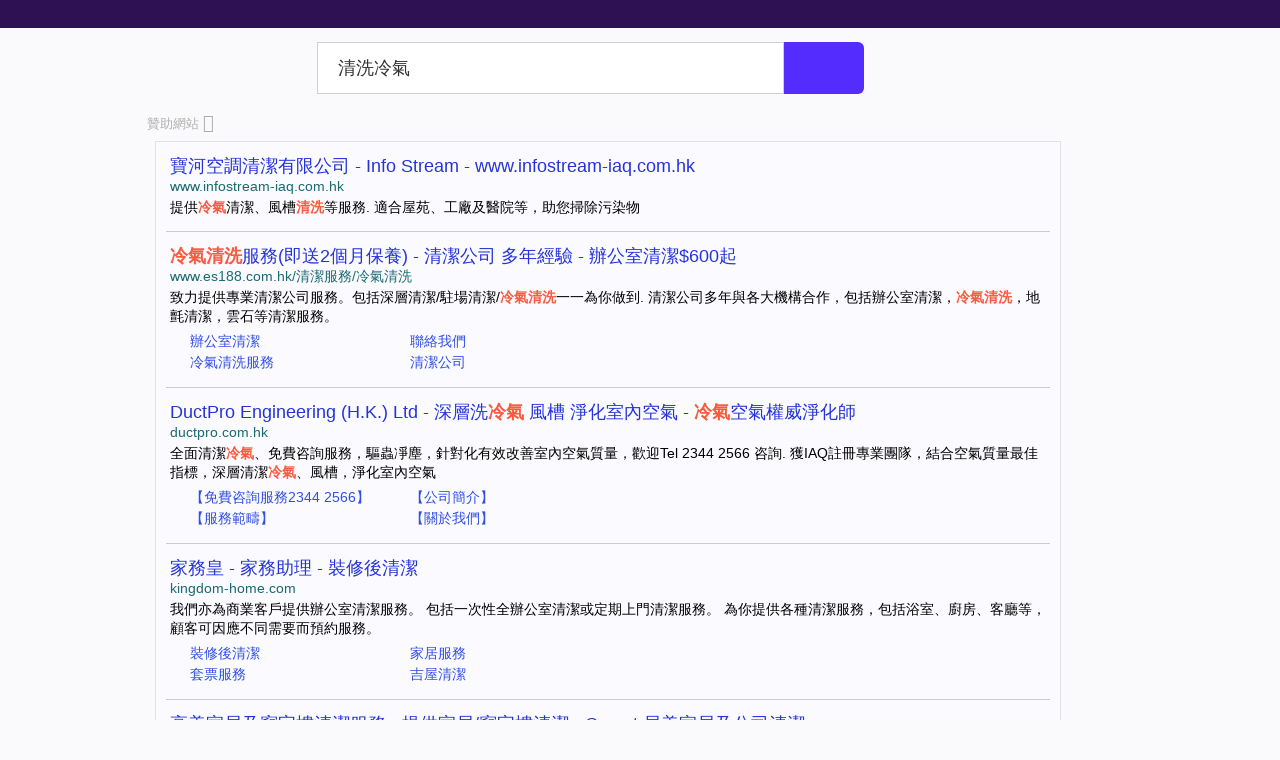

--- FILE ---
content_type: text/html;charset=utf-8
request_url: https://hk.promotions.yahoo.com/ysm/combinedsearch/?fr=dd&p=%E6%B8%85%E6%B4%97%E5%86%B7%E6%B0%A3&type=TDM_ysm007_3F&kg=0
body_size: 36222
content:
<!DOCTYPE html>
<html>
<head>
<title>清洗冷氣 - 雅虎香港 搜尋結果</title>
<meta http-equiv="Content-Type" content="text/html; charset=UTF-8">
<link rel="stylesheet" href="/ysm/combinedSearch/main.css" type="text/css" charset="utf-8">
<script src="https://yui-s.yahooapis.com/3.14.1/build/yui/yui-min.js"></script>
<script src="https://s.yimg.com/cv/apiv2/ysm/hk/common/umu.js" type="text/javascript"></script>
</head><body>
<!-- Google Tag Manager -->
<noscript><iframe src="//www.googletagmanager.com/ns.html?id=GTM-MRSN8L"
height="0" width="0" style="display:none;visibility:hidden"></iframe></noscript>
<script>(function(w,d,s,l,i){w[l]=w[l]||[];w[l].push({'gtm.start':
new Date().getTime(),event:'gtm.js'});var f=d.getElementsByTagName(s)[0],
j=d.createElement(s),dl=l!='dataLayer'?'&l='+l:'';j.async=true;j.src=
'//www.googletagmanager.com/gtm.js?id='+i+dl;f.parentNode.insertBefore(j,f);
})(window,document,'script','dataLayer','GTM-MRSN8L');</script>
<!-- End Google Tag Manager -->
<div id="sticky-hd"><div id="hd-wrap">
	<div id="masterNav">
	<ul id="Eyebrow">
	</ul></div>
<div id="hd">
		<a id="logo" class="dynamic " href="https://hk.yahoo.com" target="_blank">Yahoo</a>
		<div class="sbx">
			<div class="search-assist-form-wrapper">
			<form method="get" name="s" id="sf" action="https://hk.promotions.yahoo.com/ysm/combinedsearch/" method="get" accept-charset="utf-8">
				<label for="yschsp" class="off-left">搜尋關鍵字</label>
				<div id="sbq-wrap" class="sbq-w">
					<input type="text" class="sbq" id="yschsp" name="p" value="清洗冷氣" autocomplete="off" tabindex="1" autocorrect="off" autocapitalize="off" aria-haspopup="true">
				</div>
				<button id="sbq-clear" type="button" class="sbq-x"><span class="sprite"></span></button>
				<input type="submit" class="sbb" value="相關贊助網站" tabindex="2"><input type="hidden" name="type" value="searchbox">
			</form>
			</div>
		</div>
	</div></div></div><div id="bd" ><div id="advance">
	<ul id="ss">
	<li>
	<span><a href="https://yahoo.yadvertising.com.hk/search_ad.php" target="_blank">贊助網站 <i class="icon ssd">&#xe080;</i></a></span>
	</li>
	</ul>
</div><div id="results"><div id="cols"><div id="left" class="single"><div id="main" ><div id="ad-srp"><ul><li class="ysm-item">
					<div class="nraiid"><div class="title"><a href="https://r.search.yahoo.com/rdclk/dWU9N0dTTURMVEtONFIwNCZ1dD0xNzY5MTA2NDM2Mjk0JnVvPTc0MTQ4NjEwNDQ1NzM3Jmx0PTImcz0yJmVzPUdoTkZGSXA1djEwSW9VaDdTMVQzaXRLVHlQdmp1Z1diQXZBNHdJc3BwQnJHY2JORGRUXzl3X0owYVVxMlIuQVFVMTdJQ1duQVNrbnZQVGst/RV=2/RE=1771698436/RO=14/RU=https%3a%2f%2fwww.bing.com%2faclick%3fld%[base64]%26u%3daHR0cCUzYSUyZiUyZnd3dy5pbmZvc3RyZWFtLWlhcS5jb20uaGslMmYlM2Ztc2Nsa2lkJTNkMzQzYTQ3M2U2NDdlMTI4NzgxZmYyZTRjMDg3YTkxMzE%26rlid%3d343a473e647e128781ff2e4c087a9131/RK=2/RS=vqNtwbEIzql2lwjm42LcqNA2hMs-" target="_blank"><h3>寶河空調清潔有限公司 - Info Stream - www.infostream-iaq.com.hk</h3></a></div>
<div class="url"><a href="https://r.search.yahoo.com/rdclk/dWU9N0dTTURMVEtONFIwNCZ1dD0xNzY5MTA2NDM2Mjk0JnVvPTc0MTQ4NjEwNDQ1NzM3Jmx0PTImcz0yJmVzPUdoTkZGSXA1djEwSW9VaDdTMVQzaXRLVHlQdmp1Z1diQXZBNHdJc3BwQnJHY2JORGRUXzl3X0owYVVxMlIuQVFVMTdJQ1duQVNrbnZQVGst/RV=2/RE=1771698436/RO=14/RU=https%3a%2f%2fwww.bing.com%2faclick%3fld%[base64]%26u%3daHR0cCUzYSUyZiUyZnd3dy5pbmZvc3RyZWFtLWlhcS5jb20uaGslMmYlM2Ztc2Nsa2lkJTNkMzQzYTQ3M2U2NDdlMTI4NzgxZmYyZTRjMDg3YTkxMzE%26rlid%3d343a473e647e128781ff2e4c087a9131/RK=2/RS=vqNtwbEIzql2lwjm42LcqNA2hMs-" target="_blank">www.infostream-iaq.com.hk</a>
</div><div class="desc"><a href="https://r.search.yahoo.com/rdclk/dWU9N0dTTURMVEtONFIwNCZ1dD0xNzY5MTA2NDM2Mjk0JnVvPTc0MTQ4NjEwNDQ1NzM3Jmx0PTImcz0yJmVzPUdoTkZGSXA1djEwSW9VaDdTMVQzaXRLVHlQdmp1Z1diQXZBNHdJc3BwQnJHY2JORGRUXzl3X0owYVVxMlIuQVFVMTdJQ1duQVNrbnZQVGst/RV=2/RE=1771698436/RO=14/RU=https%3a%2f%2fwww.bing.com%2faclick%3fld%[base64]%26u%3daHR0cCUzYSUyZiUyZnd3dy5pbmZvc3RyZWFtLWlhcS5jb20uaGslMmYlM2Ztc2Nsa2lkJTNkMzQzYTQ3M2U2NDdlMTI4NzgxZmYyZTRjMDg3YTkxMzE%26rlid%3d343a473e647e128781ff2e4c087a9131/RK=2/RS=vqNtwbEIzql2lwjm42LcqNA2hMs-" target="_blank">提供<strong>冷氣</strong>清潔、風槽<strong>清洗</strong>等服務. 適合屋苑、工廠及醫院等，助您掃除污染物</a></div></div></li><li class="sep"></li><li class="ysm-item">
					<div class="nraiid"><div class="title"><a href="https://r.search.yahoo.com/rdclk/dWU9N0dTTURMVEtONFIwNCZ1dD0xNzY5MTA2NDM2Mjk0JnVvPTc3NTE1NzYzMjU3NDk2Jmx0PTImcz0yJmVzPU5HODBPM3dsdzJjM2pqOEVKX21YSkthcHM0THN5am1OMFNhRXRyWlhtQzVzb2U5QmNmYjZXT3ZvQUFzSmFEVVUxV0ZzLjVTbWpuSDFoR1Et/RV=2/RE=1771698436/RO=14/RU=https%3a%2f%2fwww.bing.com%2faclick%3fld%[base64]%26u%3daHR0cHMlM2ElMmYlMmZ3d3cuZXMxODguY29tLmhrJTJmemglMmZzZXJ2aWNlcyUyZmxpc3QlMmY0JTJmJTNmbXNjbGtpZCUzZDFjNjQyYTY4NDkzODFhNzI5ZGI1NDMxYTI1M2NjYmZm%26rlid%3d1c642a6849381a729db5431a253ccbff/RK=2/RS=qffdzycjtoyhf00_XQiPZWpV.f0-" target="_blank"><h3><strong>冷氣清洗</strong>服務(即送2個月保養) - 清潔公司 多年經驗 - 辦公室清潔$600起</h3></a></div>
<div class="url"><a href="https://r.search.yahoo.com/rdclk/dWU9N0dTTURMVEtONFIwNCZ1dD0xNzY5MTA2NDM2Mjk0JnVvPTc3NTE1NzYzMjU3NDk2Jmx0PTImcz0yJmVzPU5HODBPM3dsdzJjM2pqOEVKX21YSkthcHM0THN5am1OMFNhRXRyWlhtQzVzb2U5QmNmYjZXT3ZvQUFzSmFEVVUxV0ZzLjVTbWpuSDFoR1Et/RV=2/RE=1771698436/RO=14/RU=https%3a%2f%2fwww.bing.com%2faclick%3fld%[base64]%26u%3daHR0cHMlM2ElMmYlMmZ3d3cuZXMxODguY29tLmhrJTJmemglMmZzZXJ2aWNlcyUyZmxpc3QlMmY0JTJmJTNmbXNjbGtpZCUzZDFjNjQyYTY4NDkzODFhNzI5ZGI1NDMxYTI1M2NjYmZm%26rlid%3d1c642a6849381a729db5431a253ccbff/RK=2/RS=qffdzycjtoyhf00_XQiPZWpV.f0-" target="_blank">www.es188.com.hk/清潔服務/冷氣清洗</a>
</div><div class="desc"><a href="https://r.search.yahoo.com/rdclk/dWU9N0dTTURMVEtONFIwNCZ1dD0xNzY5MTA2NDM2Mjk0JnVvPTc3NTE1NzYzMjU3NDk2Jmx0PTImcz0yJmVzPU5HODBPM3dsdzJjM2pqOEVKX21YSkthcHM0THN5am1OMFNhRXRyWlhtQzVzb2U5QmNmYjZXT3ZvQUFzSmFEVVUxV0ZzLjVTbWpuSDFoR1Et/RV=2/RE=1771698436/RO=14/RU=https%3a%2f%2fwww.bing.com%2faclick%3fld%[base64]%26u%3daHR0cHMlM2ElMmYlMmZ3d3cuZXMxODguY29tLmhrJTJmemglMmZzZXJ2aWNlcyUyZmxpc3QlMmY0JTJmJTNmbXNjbGtpZCUzZDFjNjQyYTY4NDkzODFhNzI5ZGI1NDMxYTI1M2NjYmZm%26rlid%3d1c642a6849381a729db5431a253ccbff/RK=2/RS=qffdzycjtoyhf00_XQiPZWpV.f0-" target="_blank">致力提供專業清潔公司服務。包括深層清潔/駐場清潔/<strong>冷氣清洗</strong>一一為你做到. 清潔公司多年與各大機構合作，包括辦公室清潔，<strong>冷氣清洗</strong>，地氈清潔，雲石等清潔服務。</a></div></div><div class="sitelink_block"><div class="sitelink_grid iu5k38h">
				<ul class="mxw-45p"><li class="tc"><a href="https://r.search.yahoo.com/rdclk/dWU9N0dTTURMVEtONFIwNCZ1dD0xNzY5MTA2NDM2Mjk0JnVvPTc3NTE1NzYzMjU3NDk2Jmx0PTImcz0yJmVzPU5HODBPM3dsdzJjM2pqOEVKX21YSkthcHM0THN5am1OMFNhRXRyWlhtQzVzb2U5QmNmYjZXT3ZvQUFzSmFEVVUxV0ZzLjVTbWpuSDFoR1Et/RV=2/RE=1771698436/RO=14/RU=https%3a%2f%2fwww.bing.com%2faclick%3fld%[base64]%26u%3daHR0cHMlM2ElMmYlMmZ3d3cuZXMxODguY29tLmhrJTJmemglMmZzZXJ2aWNlcyUyZmxpc3QlMmYzJTJmJTNmbXNjbGtpZCUzZDk3YzJmZmFlNzNkNDEwYjYyOGUyOTZkYzFmZDBmMWE4%26rlid%3d97c2ffae73d410b628e296dc1fd0f1a8/RK=2/RS=TIeCX8f9_a6OUqc9L5ewfasgNkc-" target="_blank">辦公室清潔</a></li><li class="tc"><a href="https://r.search.yahoo.com/rdclk/dWU9N0dTTURMVEtONFIwNCZ1dD0xNzY5MTA2NDM2Mjk0JnVvPTc3NTE1NzYzMjU3NDk2Jmx0PTImcz0yJmVzPU5HODBPM3dsdzJjM2pqOEVKX21YSkthcHM0THN5am1OMFNhRXRyWlhtQzVzb2U5QmNmYjZXT3ZvQUFzSmFEVVUxV0ZzLjVTbWpuSDFoR1Et/RV=2/RE=1771698436/RO=14/RU=https%3a%2f%2fwww.bing.com%2faclick%3fld%[base64]%26u%3daHR0cHMlM2ElMmYlMmZ3d3cuZXMxODguY29tLmhrJTJmemglMmZjb250YWN0JTJm%26rlid%3d5abc92f1cb511102f9f1fb83a7553628/RK=2/RS=kA9G7ji5K3CASzXFxiE0OmlVdts-" target="_blank">冷氣清洗服務</a></li></ul><ul class="mxw-45p"><li class="tc"><a href="https://r.search.yahoo.com/rdclk/dWU9N0dTTURMVEtONFIwNCZ1dD0xNzY5MTA2NDM2Mjk0JnVvPTc3NTE1NzYzMjU3NDk2Jmx0PTImcz0yJmVzPU5HODBPM3dsdzJjM2pqOEVKX21YSkthcHM0THN5am1OMFNhRXRyWlhtQzVzb2U5QmNmYjZXT3ZvQUFzSmFEVVUxV0ZzLjVTbWpuSDFoR1Et/RV=2/RE=1771698436/RO=14/RU=https%3a%2f%2fwww.bing.com%2faclick%3fld%[base64]%26u%3daHR0cHMlM2ElMmYlMmZ3d3cuZXMxODguY29tLmhrJTJmemglMmZzZXJ2aWNlcyUyZmxpc3QlMmYzJTJmJTNmbXNjbGtpZCUzZDk3YzJmZmFlNzNkNDEwYjYyOGUyOTZkYzFmZDBmMWE4%26rlid%3d97c2ffae73d410b628e296dc1fd0f1a8/RK=2/RS=TIeCX8f9_a6OUqc9L5ewfasgNkc-" target="_blank">聯絡我們</a></li><li class="tc"><a href="https://r.search.yahoo.com/rdclk/dWU9N0dTTURMVEtONFIwNCZ1dD0xNzY5MTA2NDM2Mjk0JnVvPTc3NTE1NzYzMjU3NDk2Jmx0PTImcz0yJmVzPU5HODBPM3dsdzJjM2pqOEVKX21YSkthcHM0THN5am1OMFNhRXRyWlhtQzVzb2U5QmNmYjZXT3ZvQUFzSmFEVVUxV0ZzLjVTbWpuSDFoR1Et/RV=2/RE=1771698436/RO=14/RU=https%3a%2f%2fwww.bing.com%2faclick%3fld%[base64]%26u%3daHR0cHMlM2ElMmYlMmZ3d3cuZXMxODguY29tLmhrJTJmemglMmZjb250YWN0JTJm%26rlid%3d5abc92f1cb511102f9f1fb83a7553628/RK=2/RS=kA9G7ji5K3CASzXFxiE0OmlVdts-" target="_blank">清潔公司</a></li></ul></div></div></li><li class="sep"></li><li class="ysm-item">
					<div class="nraiid"><div class="title"><a href="https://r.search.yahoo.com/rdclk/dWU9N0dTTURMVEtONFIwNCZ1dD0xNzY5MTA2NDM2Mjk0JnVvPTgyNzM4NjQ0MTgzMzgyJmx0PTImcz0yJmVzPVRTdVRHUDh3ZW9YQnlIY19ZZU9YMmJDWmQyaHQ4eVJpYVI0SjNfZ0N5bkhEaXZXOGhwWGg1UVdPUHc0YXJjcGxKVU9ZWUlzQjRielViUGct/RV=2/RE=1771698436/RO=14/RU=https%3a%2f%2fwww.bing.com%2faclick%3fld%[base64]%26u%3daHR0cCUzYSUyZiUyZmR1Y3Rwcm8uY29tLmhrJTJmaW5kZXguaHRtbCUzZm1zY2xraWQlM2Q3ZTM1MjZhNTZmMzExMjYwZjI0ODRmZDcwMzM1YzhkZQ%26rlid%3d7e3526a56f311260f2484fd70335c8de/RK=2/RS=mj9wvPsSKk1UlW2TdAm5_0Y7I1M-" target="_blank"><h3>DuctPro Engineering (H.K.) Ltd - 深層洗<strong>冷氣</strong> 風槽 淨化室內空氣 - <strong>冷氣</strong>空氣權威淨化師</h3></a></div>
<div class="url"><a href="https://r.search.yahoo.com/rdclk/dWU9N0dTTURMVEtONFIwNCZ1dD0xNzY5MTA2NDM2Mjk0JnVvPTgyNzM4NjQ0MTgzMzgyJmx0PTImcz0yJmVzPVRTdVRHUDh3ZW9YQnlIY19ZZU9YMmJDWmQyaHQ4eVJpYVI0SjNfZ0N5bkhEaXZXOGhwWGg1UVdPUHc0YXJjcGxKVU9ZWUlzQjRielViUGct/RV=2/RE=1771698436/RO=14/RU=https%3a%2f%2fwww.bing.com%2faclick%3fld%[base64]%26u%3daHR0cCUzYSUyZiUyZmR1Y3Rwcm8uY29tLmhrJTJmaW5kZXguaHRtbCUzZm1zY2xraWQlM2Q3ZTM1MjZhNTZmMzExMjYwZjI0ODRmZDcwMzM1YzhkZQ%26rlid%3d7e3526a56f311260f2484fd70335c8de/RK=2/RS=mj9wvPsSKk1UlW2TdAm5_0Y7I1M-" target="_blank">ductpro.com.hk</a>
</div><div class="desc"><a href="https://r.search.yahoo.com/rdclk/dWU9N0dTTURMVEtONFIwNCZ1dD0xNzY5MTA2NDM2Mjk0JnVvPTgyNzM4NjQ0MTgzMzgyJmx0PTImcz0yJmVzPVRTdVRHUDh3ZW9YQnlIY19ZZU9YMmJDWmQyaHQ4eVJpYVI0SjNfZ0N5bkhEaXZXOGhwWGg1UVdPUHc0YXJjcGxKVU9ZWUlzQjRielViUGct/RV=2/RE=1771698436/RO=14/RU=https%3a%2f%2fwww.bing.com%2faclick%3fld%[base64]%26u%3daHR0cCUzYSUyZiUyZmR1Y3Rwcm8uY29tLmhrJTJmaW5kZXguaHRtbCUzZm1zY2xraWQlM2Q3ZTM1MjZhNTZmMzExMjYwZjI0ODRmZDcwMzM1YzhkZQ%26rlid%3d7e3526a56f311260f2484fd70335c8de/RK=2/RS=mj9wvPsSKk1UlW2TdAm5_0Y7I1M-" target="_blank">全面清潔<strong>冷氣</strong>、免費咨詢服務，驅蟲凈塵，針對化有效改善室內空氣質量，歡迎Tel 2344 2566 咨詢. 獲IAQ註冊專業團隊，結合空氣質量最佳指標，深層清潔<strong>冷氣</strong>、風槽，淨化室內空氣</a></div></div><div class="sitelink_block"><div class="sitelink_grid iu5k38h">
				<ul class="mxw-45p"><li class="tc"><a href="https://r.search.yahoo.com/rdclk/dWU9N0dTTURMVEtONFIwNCZ1dD0xNzY5MTA2NDM2Mjk0JnVvPTgyNzM4NjQ0MTgzMzgyJmx0PTImcz0yJmVzPVRTdVRHUDh3ZW9YQnlIY19ZZU9YMmJDWmQyaHQ4eVJpYVI0SjNfZ0N5bkhEaXZXOGhwWGg1UVdPUHc0YXJjcGxKVU9ZWUlzQjRielViUGct/RV=2/RE=1771698436/RO=14/RU=https%3a%2f%2fwww.bing.com%2faclick%3fld%[base64]%26u%3daHR0cCUzYSUyZiUyZmR1Y3Rwcm8uY29tLmhrJTJmY29udGFjdC5odG1sJTNmbXNjbGtpZCUzZDFiYjkzYWNkOTJmNTE5YzZhMDY5NTNiZmZlZjFmNWM1%26rlid%3d1bb93acd92f519c6a06953bffef1f5c5/RK=2/RS=5js1JEZJJwyj5pBw2Z_FJG.hDQc-" target="_blank">【免費咨詢服務2344 2566】</a></li><li class="tc"><a href="https://r.search.yahoo.com/rdclk/dWU9N0dTTURMVEtONFIwNCZ1dD0xNzY5MTA2NDM2Mjk0JnVvPTgyNzM4NjQ0MTgzMzgyJmx0PTImcz0yJmVzPVRTdVRHUDh3ZW9YQnlIY19ZZU9YMmJDWmQyaHQ4eVJpYVI0SjNfZ0N5bkhEaXZXOGhwWGg1UVdPUHc0YXJjcGxKVU9ZWUlzQjRielViUGct/RV=2/RE=1771698436/RO=14/RU=https%3a%2f%2fwww.bing.com%2faclick%3fld%[base64]%26u%3daHR0cCUzYSUyZiUyZmR1Y3Rwcm8uY29tLmhrJTJmcHJvZmlsZS5odG1sJTNmbXNjbGtpZCUzZGZhYjYxZmEwNjVkNDEwMjU0MmRkNzZkMjA5ZDBlMzFi%26rlid%3dfab61fa065d4102542dd76d209d0e31b/RK=2/RS=pByunt4B6ef59wLqxsW2WylufP8-" target="_blank">【服務範疇】</a></li></ul><ul class="mxw-45p"><li class="tc"><a href="https://r.search.yahoo.com/rdclk/dWU9N0dTTURMVEtONFIwNCZ1dD0xNzY5MTA2NDM2Mjk0JnVvPTgyNzM4NjQ0MTgzMzgyJmx0PTImcz0yJmVzPVRTdVRHUDh3ZW9YQnlIY19ZZU9YMmJDWmQyaHQ4eVJpYVI0SjNfZ0N5bkhEaXZXOGhwWGg1UVdPUHc0YXJjcGxKVU9ZWUlzQjRielViUGct/RV=2/RE=1771698436/RO=14/RU=https%3a%2f%2fwww.bing.com%2faclick%3fld%[base64]%26u%3daHR0cCUzYSUyZiUyZmR1Y3Rwcm8uY29tLmhrJTJmY29udGFjdC5odG1sJTNmbXNjbGtpZCUzZDFiYjkzYWNkOTJmNTE5YzZhMDY5NTNiZmZlZjFmNWM1%26rlid%3d1bb93acd92f519c6a06953bffef1f5c5/RK=2/RS=5js1JEZJJwyj5pBw2Z_FJG.hDQc-" target="_blank">【公司簡介】</a></li><li class="tc"><a href="https://r.search.yahoo.com/rdclk/dWU9N0dTTURMVEtONFIwNCZ1dD0xNzY5MTA2NDM2Mjk0JnVvPTgyNzM4NjQ0MTgzMzgyJmx0PTImcz0yJmVzPVRTdVRHUDh3ZW9YQnlIY19ZZU9YMmJDWmQyaHQ4eVJpYVI0SjNfZ0N5bkhEaXZXOGhwWGg1UVdPUHc0YXJjcGxKVU9ZWUlzQjRielViUGct/RV=2/RE=1771698436/RO=14/RU=https%3a%2f%2fwww.bing.com%2faclick%3fld%[base64]%26u%3daHR0cCUzYSUyZiUyZmR1Y3Rwcm8uY29tLmhrJTJmcHJvZmlsZS5odG1sJTNmbXNjbGtpZCUzZGZhYjYxZmEwNjVkNDEwMjU0MmRkNzZkMjA5ZDBlMzFi%26rlid%3dfab61fa065d4102542dd76d209d0e31b/RK=2/RS=pByunt4B6ef59wLqxsW2WylufP8-" target="_blank">【關於我們】</a></li></ul></div></div></li><li class="sep"></li><li class="ysm-item">
					<div class="nraiid"><div class="title"><a href="https://r.search.yahoo.com/rdclk/dWU9N0dTTURMVEtONFIwNCZ1dD0xNzY5MTA2NDM2Mjk0JnVvPTcxOTQ5NTY1OTI3MzQ0Jmx0PTImcz0yJmVzPV9zTHdUWHI4blB3aEVDd2M3ZHhSLl9kSHVwLjlfajVJTEZDdzNfTFJBSkVNLi51c2FiTTE1R2JpWEtJdllHaDFWc0NwYy5wVC5JNExnaFUt/RV=2/RE=1771698436/RO=14/RU=https%3a%2f%2fwww.bing.com%2faclick%3fld%[base64]%26u%3daHR0cCUzYSUyZiUyZmtpbmdkb20taG9tZS5jb20lMmY%26rlid%3d2a389510925217eeab61fc62fe56f8ea/RK=2/RS=WPTfx1J2cl3FOrXRngLR8EkMADs-" target="_blank"><h3>家務皇 - 家務助理 - 裝修後清潔</h3></a></div>
<div class="url"><a href="https://r.search.yahoo.com/rdclk/dWU9N0dTTURMVEtONFIwNCZ1dD0xNzY5MTA2NDM2Mjk0JnVvPTcxOTQ5NTY1OTI3MzQ0Jmx0PTImcz0yJmVzPV9zTHdUWHI4blB3aEVDd2M3ZHhSLl9kSHVwLjlfajVJTEZDdzNfTFJBSkVNLi51c2FiTTE1R2JpWEtJdllHaDFWc0NwYy5wVC5JNExnaFUt/RV=2/RE=1771698436/RO=14/RU=https%3a%2f%2fwww.bing.com%2faclick%3fld%[base64]%26u%3daHR0cCUzYSUyZiUyZmtpbmdkb20taG9tZS5jb20lMmY%26rlid%3d2a389510925217eeab61fc62fe56f8ea/RK=2/RS=WPTfx1J2cl3FOrXRngLR8EkMADs-" target="_blank">kingdom-home.com</a>
</div><div class="desc"><a href="https://r.search.yahoo.com/rdclk/dWU9N0dTTURMVEtONFIwNCZ1dD0xNzY5MTA2NDM2Mjk0JnVvPTcxOTQ5NTY1OTI3MzQ0Jmx0PTImcz0yJmVzPV9zTHdUWHI4blB3aEVDd2M3ZHhSLl9kSHVwLjlfajVJTEZDdzNfTFJBSkVNLi51c2FiTTE1R2JpWEtJdllHaDFWc0NwYy5wVC5JNExnaFUt/RV=2/RE=1771698436/RO=14/RU=https%3a%2f%2fwww.bing.com%2faclick%3fld%[base64]%26u%3daHR0cCUzYSUyZiUyZmtpbmdkb20taG9tZS5jb20lMmY%26rlid%3d2a389510925217eeab61fc62fe56f8ea/RK=2/RS=WPTfx1J2cl3FOrXRngLR8EkMADs-" target="_blank">我們亦為商業客戶提供辦公室清潔服務。 包括一次性全辦公室清潔或定期上門清潔服務。 為你提供各種清潔服務，包括浴室、廚房、客廳等，顧客可因應不同需要而預約服務。</a></div></div><div class="sitelink_block"><div class="sitelink_grid iu5k38h">
				<ul class="mxw-45p"><li class="tc"><a href="https://r.search.yahoo.com/rdclk/dWU9N0dTTURMVEtONFIwNCZ1dD0xNzY5MTA2NDM2Mjk0JnVvPTcxOTQ5NTY1OTI3MzQ0Jmx0PTImcz0yJmVzPV9zTHdUWHI4blB3aEVDd2M3ZHhSLl9kSHVwLjlfajVJTEZDdzNfTFJBSkVNLi51c2FiTTE1R2JpWEtJdllHaDFWc0NwYy5wVC5JNExnaFUt/RV=2/RE=1771698436/RO=14/RU=https%3a%2f%2fwww.bing.com%2faclick%3fld%[base64]%26u%3daHR0cCUzYSUyZiUyZmtpbmdkb20taG9tZS5jb20lMmZwcmljZXMuaHRtbA%26rlid%3d709e998b2a9a1587ff1df0f9469e4ac9/RK=2/RS=U6GTdXSP0VFHnsHOLGTueOVW.zQ-" target="_blank">裝修後清潔</a></li><li class="tc"><a href="https://r.search.yahoo.com/rdclk/dWU9N0dTTURMVEtONFIwNCZ1dD0xNzY5MTA2NDM2Mjk0JnVvPTcxOTQ5NTY1OTI3MzQ0Jmx0PTImcz0yJmVzPV9zTHdUWHI4blB3aEVDd2M3ZHhSLl9kSHVwLjlfajVJTEZDdzNfTFJBSkVNLi51c2FiTTE1R2JpWEtJdllHaDFWc0NwYy5wVC5JNExnaFUt/RV=2/RE=1771698436/RO=14/RU=https%3a%2f%2fwww.bing.com%2faclick%3fld%[base64]%26u%3daHR0cCUzYSUyZiUyZmtpbmdkb20taG9tZS5jb20lMmZwcmljZXMuaHRtbA%26rlid%3d7de7be0a674612b0f8d0d7780b423b7b/RK=2/RS=uZiKQAZM49F9fRt7vsae0d.ZwNM-" target="_blank">套票服務</a></li></ul><ul class="mxw-45p"><li class="tc"><a href="https://r.search.yahoo.com/rdclk/dWU9N0dTTURMVEtONFIwNCZ1dD0xNzY5MTA2NDM2Mjk0JnVvPTcxOTQ5NTY1OTI3MzQ0Jmx0PTImcz0yJmVzPV9zTHdUWHI4blB3aEVDd2M3ZHhSLl9kSHVwLjlfajVJTEZDdzNfTFJBSkVNLi51c2FiTTE1R2JpWEtJdllHaDFWc0NwYy5wVC5JNExnaFUt/RV=2/RE=1771698436/RO=14/RU=https%3a%2f%2fwww.bing.com%2faclick%3fld%[base64]%26u%3daHR0cCUzYSUyZiUyZmtpbmdkb20taG9tZS5jb20lMmZwcmljZXMuaHRtbA%26rlid%3d709e998b2a9a1587ff1df0f9469e4ac9/RK=2/RS=U6GTdXSP0VFHnsHOLGTueOVW.zQ-" target="_blank">家居服務</a></li><li class="tc"><a href="https://r.search.yahoo.com/rdclk/dWU9N0dTTURMVEtONFIwNCZ1dD0xNzY5MTA2NDM2Mjk0JnVvPTcxOTQ5NTY1OTI3MzQ0Jmx0PTImcz0yJmVzPV9zTHdUWHI4blB3aEVDd2M3ZHhSLl9kSHVwLjlfajVJTEZDdzNfTFJBSkVNLi51c2FiTTE1R2JpWEtJdllHaDFWc0NwYy5wVC5JNExnaFUt/RV=2/RE=1771698436/RO=14/RU=https%3a%2f%2fwww.bing.com%2faclick%3fld%[base64]%26u%3daHR0cCUzYSUyZiUyZmtpbmdkb20taG9tZS5jb20lMmZwcmljZXMuaHRtbA%26rlid%3d7de7be0a674612b0f8d0d7780b423b7b/RK=2/RS=uZiKQAZM49F9fRt7vsae0d.ZwNM-" target="_blank">吉屋清潔</a></li></ul></div></div></li><li class="sep"></li><li class="ysm-item">
					<div class="nraiid"><div class="title"><a href="https://r.search.yahoo.com/rdclk/dWU9N0dTTURMVEtONFIwNCZ1dD0xNzY5MTA2NDM2Mjk0JnVvPTc1NTIyODY5NjEzMDAyJmx0PTImcz0yJmVzPUJUd09xNm5pa2FReXhOdHdLeDV1VVVmNjNreDhmZWUuRE5RQTBZaVNXWHh6OWttdEF4T05LZGE0Qi40UnBOZ0ltcVRZRWx4REVDYlVXUS0t/RV=2/RE=1771698436/RO=14/RU=https%3a%2f%2fwww.bing.com%2faclick%3fld%[base64]%26u%3daHR0cCUzYSUyZiUyZnd3dy5jb21ldGdyb3VwLmNvbS5oayUzZm1zY2xraWQlM2RiNTliZmFkMGQxNGMxZWVkMWJhODkzYTJiZDQ4NjkwOA%26rlid%3db59bfad0d14c1eed1ba893a2bd486908/RK=2/RS=MP4oBqPkFed04SnAxVt0Rt2YZA0-" target="_blank"><h3>高美家居及寫字樓清潔服務 - 提供家居/寫字樓清潔 - Comet 居美家居及公司清潔</h3></a></div>
<div class="url"><img class="ysm-ico" src="https://s.yimg.com/pp/favicons-new/20131101/cometgroup.com.hk.png"><a href="https://r.search.yahoo.com/rdclk/dWU9N0dTTURMVEtONFIwNCZ1dD0xNzY5MTA2NDM2Mjk0JnVvPTc1NTIyODY5NjEzMDAyJmx0PTImcz0yJmVzPUJUd09xNm5pa2FReXhOdHdLeDV1VVVmNjNreDhmZWUuRE5RQTBZaVNXWHh6OWttdEF4T05LZGE0Qi40UnBOZ0ltcVRZRWx4REVDYlVXUS0t/RV=2/RE=1771698436/RO=14/RU=https%3a%2f%2fwww.bing.com%2faclick%3fld%[base64]%26u%3daHR0cCUzYSUyZiUyZnd3dy5jb21ldGdyb3VwLmNvbS5oayUzZm1zY2xraWQlM2RiNTliZmFkMGQxNGMxZWVkMWJhODkzYTJiZDQ4NjkwOA%26rlid%3db59bfad0d14c1eed1ba893a2bd486908/RK=2/RS=MP4oBqPkFed04SnAxVt0Rt2YZA0-" target="_blank">www.cometgroup.com.hk</a>
</div><div class="desc"><a href="https://r.search.yahoo.com/rdclk/dWU9N0dTTURMVEtONFIwNCZ1dD0xNzY5MTA2NDM2Mjk0JnVvPTc1NTIyODY5NjEzMDAyJmx0PTImcz0yJmVzPUJUd09xNm5pa2FReXhOdHdLeDV1VVVmNjNreDhmZWUuRE5RQTBZaVNXWHh6OWttdEF4T05LZGE0Qi40UnBOZ0ltcVRZRWx4REVDYlVXUS0t/RV=2/RE=1771698436/RO=14/RU=https%3a%2f%2fwww.bing.com%2faclick%3fld%[base64]%26u%3daHR0cCUzYSUyZiUyZnd3dy5jb21ldGdyb3VwLmNvbS5oayUzZm1zY2xraWQlM2RiNTliZmFkMGQxNGMxZWVkMWJhODkzYTJiZDQ4NjkwOA%26rlid%3db59bfad0d14c1eed1ba893a2bd486908/RK=2/RS=MP4oBqPkFed04SnAxVt0Rt2YZA0-" target="_blank">寫字樓、吉屋、洗地毯、滅蟲及大掃除服務，10年經驗，信心保證。 提供本地家務助理、家居清潔、消毒、滅虫, 平日及假日服務，已包勞工保險。</a></div></div></li><li class="sep"></li><li class="ysm-item">
					<div class="nraiid"><div class="title"><a href="https://r.search.yahoo.com/rdclk/dWU9N0dTTURMVEtONFIwNCZ1dD0xNzY5MTA2NDM2Mjk0JnVvPTgyMzk1MDcwNTQ2MjQwJmx0PTImcz0yJmVzPUd5WUpwUnk2RFJwQkZQWnBmWHpZUmVsQTVYLkhMRWl2TE9jNUViY2ZzbTh6TDh0Z0ttNWpYUDRoV09MX2lBeXBSY1NsSFZVb3ZlMlphdy0t/RV=2/RE=1771698436/RO=14/RU=https%3a%2f%2fwww.bing.com%2faclick%3fld%[base64]%26u%[base64]%26rlid%3ddfe315397fcd186d61c97c4b13c9e362/RK=2/RS=fFu9NvJc2cE20yfXEpYibzU8mIo-" target="_blank"><h3>Find More Information - Find Details On Air conditioner</h3></a></div>
<div class="url"><a href="https://r.search.yahoo.com/rdclk/dWU9N0dTTURMVEtONFIwNCZ1dD0xNzY5MTA2NDM2Mjk0JnVvPTgyMzk1MDcwNTQ2MjQwJmx0PTImcz0yJmVzPUd5WUpwUnk2RFJwQkZQWnBmWHpZUmVsQTVYLkhMRWl2TE9jNUViY2ZzbTh6TDh0Z0ttNWpYUDRoV09MX2lBeXBSY1NsSFZVb3ZlMlphdy0t/RV=2/RE=1771698436/RO=14/RU=https%3a%2f%2fwww.bing.com%2faclick%3fld%[base64]%26u%[base64]%26rlid%3ddfe315397fcd186d61c97c4b13c9e362/RK=2/RS=fFu9NvJc2cE20yfXEpYibzU8mIo-" target="_blank">www.costcomparison.net/Air Conditioner/Air Conditioner</a>
</div><div class="desc"><a href="https://r.search.yahoo.com/rdclk/dWU9N0dTTURMVEtONFIwNCZ1dD0xNzY5MTA2NDM2Mjk0JnVvPTgyMzk1MDcwNTQ2MjQwJmx0PTImcz0yJmVzPUd5WUpwUnk2RFJwQkZQWnBmWHpZUmVsQTVYLkhMRWl2TE9jNUViY2ZzbTh6TDh0Z0ttNWpYUDRoV09MX2lBeXBSY1NsSFZVb3ZlMlphdy0t/RV=2/RE=1771698436/RO=14/RU=https%3a%2f%2fwww.bing.com%2faclick%3fld%[base64]%26u%[base64]%26rlid%3ddfe315397fcd186d61c97c4b13c9e362/RK=2/RS=fFu9NvJc2cE20yfXEpYibzU8mIo-" target="_blank">Find Info On air conditioner with www.costcomparison.net. Read clear, concise articles with reliable and insightful explanations.</a></div></div><div class="sitelink_block"><div class="sitelink_grid iu5k38h">
				<ul class="mxw-45p"><li class="tc"><a href="https://r.search.yahoo.com/rdclk/dWU9N0dTTURMVEtONFIwNCZ1dD0xNzY5MTA2NDM2Mjk0JnVvPTgyMzk1MDcwNTQ2MjQwJmx0PTImcz0yJmVzPUd5WUpwUnk2RFJwQkZQWnBmWHpZUmVsQTVYLkhMRWl2TE9jNUViY2ZzbTh6TDh0Z0ttNWpYUDRoV09MX2lBeXBSY1NsSFZVb3ZlMlphdy0t/RV=2/RE=1771698436/RO=14/RU=https%3a%2f%2fwww.bing.com%2faclick%3fld%[base64]%26u%[base64]%26rlid%3d0564f41955e412b9a2029d6b39e0a03d/RK=2/RS=FiMTgrmVC6a.3oVWAJrXAormBis-" target="_blank">Learn More</a></li><li class="tc"><a href="https://r.search.yahoo.com/rdclk/dWU9N0dTTURMVEtONFIwNCZ1dD0xNzY5MTA2NDM2Mjk0JnVvPTgyMzk1MDcwNTQ2MjQwJmx0PTImcz0yJmVzPUd5WUpwUnk2RFJwQkZQWnBmWHpZUmVsQTVYLkhMRWl2TE9jNUViY2ZzbTh6TDh0Z0ttNWpYUDRoV09MX2lBeXBSY1NsSFZVb3ZlMlphdy0t/RV=2/RE=1771698436/RO=14/RU=https%3a%2f%2fwww.bing.com%2faclick%3fld%[base64]%26u%3daHR0cHMlM2ElMmYlMmZ3d3cuY29zdGNvbXBhcmlzb24ubmV0JTJmZGNsJTNmcSUzZCU3Yl9xdWVyeSU3ZCUyNmFraWQlM2QlN2JfYWtpZCU3ZCUyNm8lM2QxNjc1OTg3%26rlid%3d11b295a13e7a179394ebfcd3527e4a72/RK=2/RS=kEEifQh8hyoIhINnjo6QiWOYCOE-" target="_blank">Read More</a></li><li class="tc"><a href="https://r.search.yahoo.com/rdclk/dWU9N0dTTURMVEtONFIwNCZ1dD0xNzY5MTA2NDM2Mjk0JnVvPTgyMzk1MDcwNTQ2MjQwJmx0PTImcz0yJmVzPUd5WUpwUnk2RFJwQkZQWnBmWHpZUmVsQTVYLkhMRWl2TE9jNUViY2ZzbTh6TDh0Z0ttNWpYUDRoV09MX2lBeXBSY1NsSFZVb3ZlMlphdy0t/RV=2/RE=1771698436/RO=14/RU=https%3a%2f%2fwww.bing.com%2faclick%3fld%[base64]%26u%[base64]%26rlid%3d1e3d9bd70aa010f3abc1f2a566a4037a/RK=2/RS=T6AXfjHaSHRN_.g_x6JBI1BgAEo-" target="_blank">Relevant Content</a></li></ul><ul class="mxw-45p"><li class="tc"><a href="https://r.search.yahoo.com/rdclk/dWU9N0dTTURMVEtONFIwNCZ1dD0xNzY5MTA2NDM2Mjk0JnVvPTgyMzk1MDcwNTQ2MjQwJmx0PTImcz0yJmVzPUd5WUpwUnk2RFJwQkZQWnBmWHpZUmVsQTVYLkhMRWl2TE9jNUViY2ZzbTh6TDh0Z0ttNWpYUDRoV09MX2lBeXBSY1NsSFZVb3ZlMlphdy0t/RV=2/RE=1771698436/RO=14/RU=https%3a%2f%2fwww.bing.com%2faclick%3fld%[base64]%26u%[base64]%26rlid%3d0564f41955e412b9a2029d6b39e0a03d/RK=2/RS=FiMTgrmVC6a.3oVWAJrXAormBis-" target="_blank">Database Query</a></li><li class="tc"><a href="https://r.search.yahoo.com/rdclk/dWU9N0dTTURMVEtONFIwNCZ1dD0xNzY5MTA2NDM2Mjk0JnVvPTgyMzk1MDcwNTQ2MjQwJmx0PTImcz0yJmVzPUd5WUpwUnk2RFJwQkZQWnBmWHpZUmVsQTVYLkhMRWl2TE9jNUViY2ZzbTh6TDh0Z0ttNWpYUDRoV09MX2lBeXBSY1NsSFZVb3ZlMlphdy0t/RV=2/RE=1771698436/RO=14/RU=https%3a%2f%2fwww.bing.com%2faclick%3fld%[base64]%26u%3daHR0cHMlM2ElMmYlMmZ3d3cuY29zdGNvbXBhcmlzb24ubmV0JTJmZGNsJTNmcSUzZCU3Yl9xdWVyeSU3ZCUyNmFraWQlM2QlN2JfYWtpZCU3ZCUyNm8lM2QxNjc1OTg3%26rlid%3d11b295a13e7a179394ebfcd3527e4a72/RK=2/RS=kEEifQh8hyoIhINnjo6QiWOYCOE-" target="_blank">Related Topics</a></li><li class="tc"><a href="https://r.search.yahoo.com/rdclk/dWU9N0dTTURMVEtONFIwNCZ1dD0xNzY5MTA2NDM2Mjk0JnVvPTgyMzk1MDcwNTQ2MjQwJmx0PTImcz0yJmVzPUd5WUpwUnk2RFJwQkZQWnBmWHpZUmVsQTVYLkhMRWl2TE9jNUViY2ZzbTh6TDh0Z0ttNWpYUDRoV09MX2lBeXBSY1NsSFZVb3ZlMlphdy0t/RV=2/RE=1771698436/RO=14/RU=https%3a%2f%2fwww.bing.com%2faclick%3fld%[base64]%26u%[base64]%26rlid%3d1e3d9bd70aa010f3abc1f2a566a4037a/RK=2/RS=T6AXfjHaSHRN_.g_x6JBI1BgAEo-" target="_blank">Related Article</a></li></ul></div></div></li></ul>
		</div></div></div><div id="right"><div id="inf-scroll-top" class="inf-scroll-btn none" onclick="window.scrollTo(0,0);"><i class="Fz-l icon top">&#xe05b;</i></div>
	</div>

	</div></div>
	<div class="bdc none">
		<div class="sbx">
		<form method="get" name="sB" id="sB" action="https://hk.promotions.yahoo.com/ysm/combinedsearch/" method="get" accept-charset="utf-8">
			<label for="yschsp-bot" class="off-left">搜尋關鍵字</label>
			<div id="sbq-wrap-bot" class="sbq-w"><input type="text" class="sbq" id="yschsp-bot" name="p" value="清洗冷氣" autocomplete="off" tabindex="1" autocorrect="off" autocapitalize="off" aria-haspopup="true"></div><button id="sbq-clear-bot" type="button" class="sbq-x"><span class="sprite"></span></button>
			<input type="submit" class="sbb" value="相關贊助網站"><input type="hidden" name="type" value="search_b">
		</form></div>
	</div>
	<div id="ft" role="contentinfo">
		<ul>
			<li class="copyright">雅虎香港有限公司</li>
			<li><a href="https://hk.help.yahoo.com/kb/search-for-desktop">服務中心</a></li>
			<li><a href="https://yahoo.uservoice.com/forums/216680">建議</a></li>
			<li><a href="https://www.verizonmedia.com/policies/hk/zh-hant/verizonmedia/privacy/products/searchservices/index.html">私隱政策</a></li>
			<li><a href="https://www.verizonmedia.com/policies/hk/zh-hant/verizonmedia/terms/otos/index.html">服務條款</a></li>
			<li><a href="https://yahoo.yadvertising.com.hk/search_ad.php">廣告</a></li>
		</ul>
	</div>
</div></body>
</html>